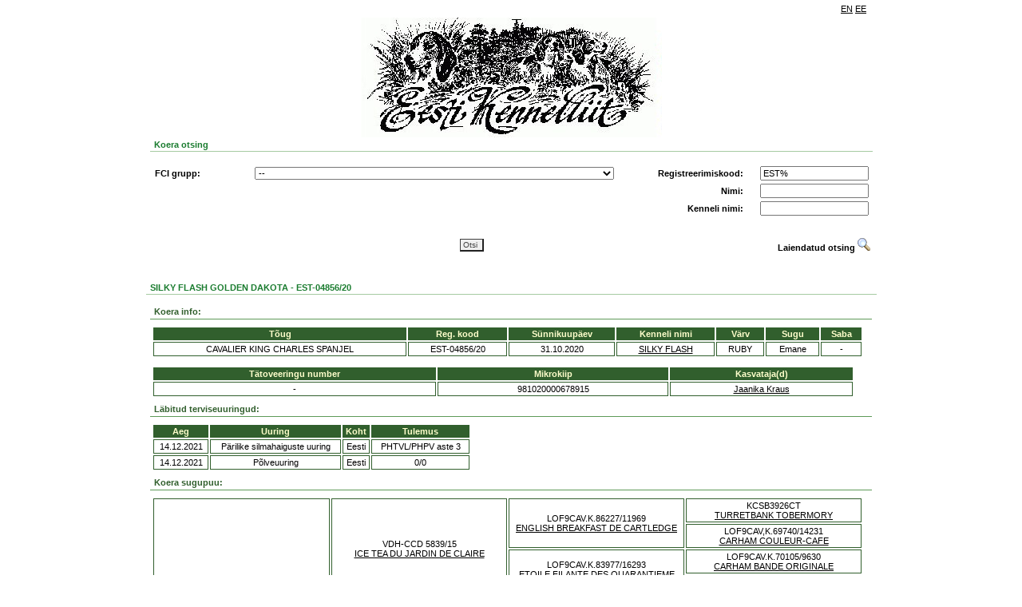

--- FILE ---
content_type: text/html; charset=UTF-8
request_url: https://register.kennelliit.ee/index.php?page=dogCard&dogId=309823
body_size: 6861
content:

<doctype html>
<HTML>
<HEAD>
<title>EKL online</title>
<link rel="stylesheet" href="css/style.css" />
<!-- Metadata as template element!! -->
<meta content="" name="GENERATOR">
<meta http-equiv="Content-Type" content="text/html; charset=UTF-8">

<script type="text/javascript" src="js/jquery-1.8.3.js"></script>
<script type="text/javascript" src="js/eklsearch.js"></script>
<script type="text/javascript" src="js/ekl.js"></script>

<!--
<script type="text/javascript">
  var _gaq = _gaq || [];
  _gaq.push(['_setAccount', 'UA-11480651-9']);
  _gaq.push(['_trackPageview']);
  (function() {
    var ga = document.createElement('script'); ga.type = 'text/javascript'; ga.async = true;
    ga.src = ('https:' == document.location.protocol ? 'https://ssl' : 'http://www') + '.google-analytics.com/ga.js';
    var s = document.getElementsByTagName('script')[0]; s.parentNode.insertBefore(ga, s);
  })();
</script>
-->
</HEAD>
<BODY>
<DIV ID="MAINFRAME" NAME="MAINFRAME" width="900" align="center">
<!-- Header -->
<DIV ID="HEADERDIV" NAME="HEADERDIV">
<table width="900" border="0" class="headerlinks">
<tr>
<td></td><td width="10"></td><td align="right" width="100"><DIV ID="language_bar"><table border="0" cellpadding="1" cellspacing="1" class="language_bar"><tr>
 <td><a href="" onclick="return setLang('EN')">EN</a></td> <td><a href="" onclick="return setLang('EE')">EE</a></td>
</tr>
</table>
</DIV></td>
</tr>
</table>
<img src="gfx/kennel_p2is_logo.jpg"/>
<!--<h2>KENNELLIIDU REGISTRID</h2>-->
<table width="900" border="0" class="form">
<tr>
<td><div class="related" style="width:900" >Koera otsing</div><br>
<div id="form">
<DIV style="width:900;  == '1' } border: 1px solid #FDFAE7; ">
		<form name="MAINSEARCHFORM" id="MAINSEARCHFORM" action="index.php" method="GET">

			<input type="hidden" name="page" value="doglist">
			<DIV>
    <table class="searchtable" width="900" border="0">
        <tbody id="simplesearch">
        <tr>
            <td>
                <table class="searchtable" width="900" border="0">
                    <tr>
                        <td width="120" id="FCILABEL"><strong>FCI grupp:</strong></td>
                        <td width="450"><select class="long_input" name="fcigroup" id="fcigroup" style=""  >
	 
</select></td>
                        <td width="150" align="right"><strong>Registreerimiskood:</strong></td>
                        <td width="150" align="right"><INPUT type="text" class="" name="regno" id="regno" value="EST%" style=""></td>
                    </tr>
                    <tr>
                        <td id="BREEDLABEL" class="hidden"><strong>Koera t&otilde;ug:</strong></td>
                        <td><select class="long_input" name="breedid" id="breedid" style=""  >
	 
</select></td>
                        <td id="breedselectPh"></td>
                        <td align="right"><strong>Nimi:</strong></td>
                        <td align="right"><INPUT type="text" class="" name="name" id="name"  style=""></td>
                    </tr>
                    <tr>
                        <td id="COLORLABEL" class="hidden"><strong>V&auml;rvus:</strong></td>
                        <td>
                            <select class="long_input" name="colorid" id="colorid" style=""  >
	 
</select>
                            <p id="ONECOLOR" class="hidden"></p>
                        </td>
                        <td id="colorselectPh"></td>
                        <td align="right"><strong>Kenneli nimi:</strong></td>
                        <td align="right"><INPUT type="text" class="" name="kennelname" id="kennelname"  style=""></td>
                    </tr>
                <table>
            </td>
        <tr>
        </tbody>
        <tbody id="susservusser">
            <tr>
                <td colspan="4">
                    <table class="searchtable" border="0" width="900" style="padding:10px 0px; margin-left:-3px;">
                        <!--  border-top: 1px solid #a1a1a1;-->
                        <tr>
                            <td width="120"><strong>Tiitel:</strong></td>
                            <td width="450"><select class="long_input" name="titleid" id="titleid" style=""  >
	 
</select></td>
                            <td width="150" align="right"><strong>Kiibi nr/t&auml;toveering:</strong></td>
                            <td width="150" align="right"><INPUT type="text" class="" name="chip" id="chip"  style=""></td>
                        </tr>
                        <tr>
                            <td></td>
                            <td></td>
                            <td align="right"><strong>Sugu:</strong></td>
                            <td align="right"><select class="" name="sex" id="sex" style=""  >
	<option value="" selected>--</option>
	<option value="0" >isane</option>
	<option value="1" >emane</option>
	 
</select></td>
                        </tr>
                        <tr>
                            <td colspan="4">
                                <table class="searchtable" border="0" width="890">
                                    <tr>
                                        <td width="120"><strong>S&uuml;nniaasta:</strong></td>
                                        <td width="50" align="right" >Alates:</td>
                                        <td width="70" align="left"><select class="date_input" name="bdfrom" id="bdfrom" style=""  >
	<option value="" selected>--</option>
	<option value="2026" >2026</option>
	<option value="2025" >2025</option>
	<option value="2024" >2024</option>
	<option value="2023" >2023</option>
	<option value="2022" >2022</option>
	<option value="2021" >2021</option>
	<option value="2020" >2020</option>
	<option value="2019" >2019</option>
	<option value="2018" >2018</option>
	<option value="2017" >2017</option>
	<option value="2016" >2016</option>
	<option value="2015" >2015</option>
	<option value="2014" >2014</option>
	<option value="2013" >2013</option>
	<option value="2012" >2012</option>
	<option value="2011" >2011</option>
	<option value="2010" >2010</option>
	<option value="2009" >2009</option>
	<option value="2008" >2008</option>
	<option value="2007" >2007</option>
	<option value="2006" >2006</option>
	<option value="2005" >2005</option>
	<option value="2004" >2004</option>
	<option value="2003" >2003</option>
	<option value="2002" >2002</option>
	<option value="2001" >2001</option>
	<option value="2000" >2000</option>
	<option value="1999" >1999</option>
	<option value="1998" >1998</option>
	<option value="1997" >1997</option>
	<option value="1996" >1996</option>
	<option value="1995" >1995</option>
	<option value="1994" >1994</option>
	<option value="1993" >1993</option>
	<option value="1992" >1992</option>
	<option value="1991" >1991</option>
	<option value="1990" >1990</option>
	<option value="1989" >1989</option>
	<option value="1988" >1988</option>
	<option value="1987" >1987</option>
	<option value="1986" >1986</option>
	<option value="1985" >1985</option>
	<option value="1984" >1984</option>
	<option value="1983" >1983</option>
	<option value="1982" >1982</option>
	<option value="1981" >1981</option>
	<option value="1980" >1980</option>
	<option value="1979" >1979</option>
	<option value="1978" >1978</option>
	<option value="1977" >1977</option>
	<option value="1976" >1976</option>
	<option value="1975" >1975</option>
	<option value="1974" >1974</option>
	<option value="1973" >1973</option>
	<option value="1972" >1972</option>
	<option value="1971" >1971</option>
	<option value="1970" >1970</option>
	 
</select></td>
                                        <td width="35" align="right">Kuni:</td>
                                        <td width="70" colspan = "5"><select class="date_input" name="bdto" id="bdto" style=""  >
	<option value="" selected>--</option>
	<option value="2026" >2026</option>
	<option value="2025" >2025</option>
	<option value="2024" >2024</option>
	<option value="2023" >2023</option>
	<option value="2022" >2022</option>
	<option value="2021" >2021</option>
	<option value="2020" >2020</option>
	<option value="2019" >2019</option>
	<option value="2018" >2018</option>
	<option value="2017" >2017</option>
	<option value="2016" >2016</option>
	<option value="2015" >2015</option>
	<option value="2014" >2014</option>
	<option value="2013" >2013</option>
	<option value="2012" >2012</option>
	<option value="2011" >2011</option>
	<option value="2010" >2010</option>
	<option value="2009" >2009</option>
	<option value="2008" >2008</option>
	<option value="2007" >2007</option>
	<option value="2006" >2006</option>
	<option value="2005" >2005</option>
	<option value="2004" >2004</option>
	<option value="2003" >2003</option>
	<option value="2002" >2002</option>
	<option value="2001" >2001</option>
	<option value="2000" >2000</option>
	<option value="1999" >1999</option>
	<option value="1998" >1998</option>
	<option value="1997" >1997</option>
	<option value="1996" >1996</option>
	<option value="1995" >1995</option>
	<option value="1994" >1994</option>
	<option value="1993" >1993</option>
	<option value="1992" >1992</option>
	<option value="1991" >1991</option>
	<option value="1990" >1990</option>
	<option value="1989" >1989</option>
	<option value="1988" >1988</option>
	<option value="1987" >1987</option>
	<option value="1986" >1986</option>
	<option value="1985" >1985</option>
	<option value="1984" >1984</option>
	<option value="1983" >1983</option>
	<option value="1982" >1982</option>
	<option value="1981" >1981</option>
	<option value="1980" >1980</option>
	<option value="1979" >1979</option>
	<option value="1978" >1978</option>
	<option value="1977" >1977</option>
	<option value="1976" >1976</option>
	<option value="1975" >1975</option>
	<option value="1974" >1974</option>
	<option value="1973" >1973</option>
	<option value="1972" >1972</option>
	<option value="1971" >1971</option>
	<option value="1970" >1970</option>
	 
</select></td>
                                        <td></td>
                                        <td></td>
                                    </tr>
                                    <tr>
                                        <td><strong>Eksport:</strong></td>
                                        <td align="right">Alates:</td>
                                        <td align="left"><select class="date_input" name="exportfrom" id="exportfrom" style=""  >
	<option value="" selected>--</option>
	<option value="2026" >2026</option>
	<option value="2025" >2025</option>
	<option value="2024" >2024</option>
	<option value="2023" >2023</option>
	<option value="2022" >2022</option>
	<option value="2021" >2021</option>
	<option value="2020" >2020</option>
	<option value="2019" >2019</option>
	<option value="2018" >2018</option>
	<option value="2017" >2017</option>
	<option value="2016" >2016</option>
	<option value="2015" >2015</option>
	<option value="2014" >2014</option>
	<option value="2013" >2013</option>
	<option value="2012" >2012</option>
	<option value="2011" >2011</option>
	<option value="2010" >2010</option>
	<option value="2009" >2009</option>
	<option value="2008" >2008</option>
	<option value="2007" >2007</option>
	<option value="2006" >2006</option>
	<option value="2005" >2005</option>
	<option value="2004" >2004</option>
	<option value="2003" >2003</option>
	<option value="2002" >2002</option>
	<option value="2001" >2001</option>
	<option value="2000" >2000</option>
	<option value="1999" >1999</option>
	<option value="1998" >1998</option>
	<option value="1997" >1997</option>
	<option value="1996" >1996</option>
	<option value="1995" >1995</option>
	<option value="1994" >1994</option>
	<option value="1993" >1993</option>
	<option value="1992" >1992</option>
	<option value="1991" >1991</option>
	<option value="1990" >1990</option>
	<option value="1989" >1989</option>
	<option value="1988" >1988</option>
	<option value="1987" >1987</option>
	<option value="1986" >1986</option>
	<option value="1985" >1985</option>
	<option value="1984" >1984</option>
	<option value="1983" >1983</option>
	<option value="1982" >1982</option>
	<option value="1981" >1981</option>
	<option value="1980" >1980</option>
	<option value="1979" >1979</option>
	<option value="1978" >1978</option>
	<option value="1977" >1977</option>
	<option value="1976" >1976</option>
	<option value="1975" >1975</option>
	<option value="1974" >1974</option>
	<option value="1973" >1973</option>
	<option value="1972" >1972</option>
	<option value="1971" >1971</option>
	<option value="1970" >1970</option>
	 
</select></td>
                                        <td align="right">Kuni:</td>
                                        <td width="50"><select class="date_input" name="exportto" id="exportto" style=""  >
	<option value="" selected>--</option>
	<option value="2026" >2026</option>
	<option value="2025" >2025</option>
	<option value="2024" >2024</option>
	<option value="2023" >2023</option>
	<option value="2022" >2022</option>
	<option value="2021" >2021</option>
	<option value="2020" >2020</option>
	<option value="2019" >2019</option>
	<option value="2018" >2018</option>
	<option value="2017" >2017</option>
	<option value="2016" >2016</option>
	<option value="2015" >2015</option>
	<option value="2014" >2014</option>
	<option value="2013" >2013</option>
	<option value="2012" >2012</option>
	<option value="2011" >2011</option>
	<option value="2010" >2010</option>
	<option value="2009" >2009</option>
	<option value="2008" >2008</option>
	<option value="2007" >2007</option>
	<option value="2006" >2006</option>
	<option value="2005" >2005</option>
	<option value="2004" >2004</option>
	<option value="2003" >2003</option>
	<option value="2002" >2002</option>
	<option value="2001" >2001</option>
	<option value="2000" >2000</option>
	<option value="1999" >1999</option>
	<option value="1998" >1998</option>
	<option value="1997" >1997</option>
	<option value="1996" >1996</option>
	<option value="1995" >1995</option>
	<option value="1994" >1994</option>
	<option value="1993" >1993</option>
	<option value="1992" >1992</option>
	<option value="1991" >1991</option>
	<option value="1990" >1990</option>
	<option value="1989" >1989</option>
	<option value="1988" >1988</option>
	<option value="1987" >1987</option>
	<option value="1986" >1986</option>
	<option value="1985" >1985</option>
	<option value="1984" >1984</option>
	<option value="1983" >1983</option>
	<option value="1982" >1982</option>
	<option value="1981" >1981</option>
	<option value="1980" >1980</option>
	<option value="1979" >1979</option>
	<option value="1978" >1978</option>
	<option value="1977" >1977</option>
	<option value="1976" >1976</option>
	<option value="1975" >1975</option>
	<option value="1974" >1974</option>
	<option value="1973" >1973</option>
	<option value="1972" >1972</option>
	<option value="1971" >1971</option>
	<option value="1970" >1970</option>
	 
</select></td>
                                        <td></td>
                                        <td></td>
                                        <td></td>
                                        <td></td>
                                    </tr>
                                    <tr>
                                        <td><strong>Import:</strong></td>
                                        <td align="right">Alates:</td>
                                        <td align="left"><select class="date_input" name="importfrom" id="importfrom" style=""  >
	<option value="" selected>--</option>
	<option value="2026" >2026</option>
	<option value="2025" >2025</option>
	<option value="2024" >2024</option>
	<option value="2023" >2023</option>
	<option value="2022" >2022</option>
	<option value="2021" >2021</option>
	<option value="2020" >2020</option>
	<option value="2019" >2019</option>
	<option value="2018" >2018</option>
	<option value="2017" >2017</option>
	<option value="2016" >2016</option>
	<option value="2015" >2015</option>
	<option value="2014" >2014</option>
	<option value="2013" >2013</option>
	<option value="2012" >2012</option>
	<option value="2011" >2011</option>
	<option value="2010" >2010</option>
	<option value="2009" >2009</option>
	<option value="2008" >2008</option>
	<option value="2007" >2007</option>
	<option value="2006" >2006</option>
	<option value="2005" >2005</option>
	<option value="2004" >2004</option>
	<option value="2003" >2003</option>
	<option value="2002" >2002</option>
	<option value="2001" >2001</option>
	<option value="2000" >2000</option>
	<option value="1999" >1999</option>
	<option value="1998" >1998</option>
	<option value="1997" >1997</option>
	<option value="1996" >1996</option>
	<option value="1995" >1995</option>
	<option value="1994" >1994</option>
	<option value="1993" >1993</option>
	<option value="1992" >1992</option>
	<option value="1991" >1991</option>
	<option value="1990" >1990</option>
	<option value="1989" >1989</option>
	<option value="1988" >1988</option>
	<option value="1987" >1987</option>
	<option value="1986" >1986</option>
	<option value="1985" >1985</option>
	<option value="1984" >1984</option>
	<option value="1983" >1983</option>
	<option value="1982" >1982</option>
	<option value="1981" >1981</option>
	<option value="1980" >1980</option>
	<option value="1979" >1979</option>
	<option value="1978" >1978</option>
	<option value="1977" >1977</option>
	<option value="1976" >1976</option>
	<option value="1975" >1975</option>
	<option value="1974" >1974</option>
	<option value="1973" >1973</option>
	<option value="1972" >1972</option>
	<option value="1971" >1971</option>
	<option value="1970" >1970</option>
	 
</select></td>
                                        <td align="right">Kuni:</td>
                                        <td><select class="date_input" name="importto" id="importto" style=""  >
	<option value="" selected>--</option>
	<option value="2026" >2026</option>
	<option value="2025" >2025</option>
	<option value="2024" >2024</option>
	<option value="2023" >2023</option>
	<option value="2022" >2022</option>
	<option value="2021" >2021</option>
	<option value="2020" >2020</option>
	<option value="2019" >2019</option>
	<option value="2018" >2018</option>
	<option value="2017" >2017</option>
	<option value="2016" >2016</option>
	<option value="2015" >2015</option>
	<option value="2014" >2014</option>
	<option value="2013" >2013</option>
	<option value="2012" >2012</option>
	<option value="2011" >2011</option>
	<option value="2010" >2010</option>
	<option value="2009" >2009</option>
	<option value="2008" >2008</option>
	<option value="2007" >2007</option>
	<option value="2006" >2006</option>
	<option value="2005" >2005</option>
	<option value="2004" >2004</option>
	<option value="2003" >2003</option>
	<option value="2002" >2002</option>
	<option value="2001" >2001</option>
	<option value="2000" >2000</option>
	<option value="1999" >1999</option>
	<option value="1998" >1998</option>
	<option value="1997" >1997</option>
	<option value="1996" >1996</option>
	<option value="1995" >1995</option>
	<option value="1994" >1994</option>
	<option value="1993" >1993</option>
	<option value="1992" >1992</option>
	<option value="1991" >1991</option>
	<option value="1990" >1990</option>
	<option value="1989" >1989</option>
	<option value="1988" >1988</option>
	<option value="1987" >1987</option>
	<option value="1986" >1986</option>
	<option value="1985" >1985</option>
	<option value="1984" >1984</option>
	<option value="1983" >1983</option>
	<option value="1982" >1982</option>
	<option value="1981" >1981</option>
	<option value="1980" >1980</option>
	<option value="1979" >1979</option>
	<option value="1978" >1978</option>
	<option value="1977" >1977</option>
	<option value="1976" >1976</option>
	<option value="1975" >1975</option>
	<option value="1974" >1974</option>
	<option value="1973" >1973</option>
	<option value="1972" >1972</option>
	<option value="1971" >1971</option>
	<option value="1970" >1970</option>
	 
</select></td>
                                        <td></td>
                                        <td></td>
                                        <td></td>
                                        <td></td>
                                    </tr>
                                    <tr>
                                        <td><strong>N&auml;itusetulemused:</strong></td>
                                        <td align="right">Alates:</td>
                                        <td align="left"><select class="date_input" name="srminyear" id="srminyear" style=""  >
	<option value="" selected>--</option>
	<option value="2026" >2026</option>
	<option value="2025" >2025</option>
	<option value="2024" >2024</option>
	<option value="2023" >2023</option>
	<option value="2022" >2022</option>
	<option value="2021" >2021</option>
	<option value="2020" >2020</option>
	<option value="2019" >2019</option>
	<option value="2018" >2018</option>
	<option value="2017" >2017</option>
	<option value="2016" >2016</option>
	<option value="2015" >2015</option>
	<option value="2014" >2014</option>
	<option value="2013" >2013</option>
	<option value="2012" >2012</option>
	<option value="2011" >2011</option>
	<option value="2010" >2010</option>
	<option value="2009" >2009</option>
	<option value="2008" >2008</option>
	<option value="2007" >2007</option>
	<option value="2006" >2006</option>
	<option value="2005" >2005</option>
	<option value="2004" >2004</option>
	<option value="2003" >2003</option>
	<option value="2002" >2002</option>
	<option value="2001" >2001</option>
	<option value="2000" >2000</option>
	<option value="1999" >1999</option>
	<option value="1998" >1998</option>
	<option value="1997" >1997</option>
	<option value="1996" >1996</option>
	<option value="1995" >1995</option>
	<option value="1994" >1994</option>
	<option value="1993" >1993</option>
	<option value="1992" >1992</option>
	<option value="1991" >1991</option>
	<option value="1990" >1990</option>
	<option value="1989" >1989</option>
	<option value="1988" >1988</option>
	<option value="1987" >1987</option>
	<option value="1986" >1986</option>
	<option value="1985" >1985</option>
	<option value="1984" >1984</option>
	<option value="1983" >1983</option>
	<option value="1982" >1982</option>
	<option value="1981" >1981</option>
	<option value="1980" >1980</option>
	<option value="1979" >1979</option>
	<option value="1978" >1978</option>
	<option value="1977" >1977</option>
	<option value="1976" >1976</option>
	<option value="1975" >1975</option>
	<option value="1974" >1974</option>
	<option value="1973" >1973</option>
	<option value="1972" >1972</option>
	<option value="1971" >1971</option>
	<option value="1970" >1970</option>
	 
</select></td>
                                        <td align="right">Kuni:</td>
                                        <td align="left"><select class="date_input" name="srmaxyear" id="srmaxyear" style=""  >
	<option value="" selected>--</option>
	<option value="2026" >2026</option>
	<option value="2025" >2025</option>
	<option value="2024" >2024</option>
	<option value="2023" >2023</option>
	<option value="2022" >2022</option>
	<option value="2021" >2021</option>
	<option value="2020" >2020</option>
	<option value="2019" >2019</option>
	<option value="2018" >2018</option>
	<option value="2017" >2017</option>
	<option value="2016" >2016</option>
	<option value="2015" >2015</option>
	<option value="2014" >2014</option>
	<option value="2013" >2013</option>
	<option value="2012" >2012</option>
	<option value="2011" >2011</option>
	<option value="2010" >2010</option>
	<option value="2009" >2009</option>
	<option value="2008" >2008</option>
	<option value="2007" >2007</option>
	<option value="2006" >2006</option>
	<option value="2005" >2005</option>
	<option value="2004" >2004</option>
	<option value="2003" >2003</option>
	<option value="2002" >2002</option>
	<option value="2001" >2001</option>
	<option value="2000" >2000</option>
	<option value="1999" >1999</option>
	<option value="1998" >1998</option>
	<option value="1997" >1997</option>
	<option value="1996" >1996</option>
	<option value="1995" >1995</option>
	<option value="1994" >1994</option>
	<option value="1993" >1993</option>
	<option value="1992" >1992</option>
	<option value="1991" >1991</option>
	<option value="1990" >1990</option>
	<option value="1989" >1989</option>
	<option value="1988" >1988</option>
	<option value="1987" >1987</option>
	<option value="1986" >1986</option>
	<option value="1985" >1985</option>
	<option value="1984" >1984</option>
	<option value="1983" >1983</option>
	<option value="1982" >1982</option>
	<option value="1981" >1981</option>
	<option value="1980" >1980</option>
	<option value="1979" >1979</option>
	<option value="1978" >1978</option>
	<option value="1977" >1977</option>
	<option value="1976" >1976</option>
	<option value="1975" >1975</option>
	<option value="1974" >1974</option>
	<option value="1973" >1973</option>
	<option value="1972" >1972</option>
	<option value="1971" >1971</option>
	<option value="1970" >1970</option>
	 
</select></td>
                                        <td width="70" align="right">Tulemus:</td>
                                        <td width="165" align="left"><select class="" name="showres" id="showres" style=""  >
	<option value="" selected>--</option>
	<option value="TPB" >TPB</option>
	<option value="VSPB" >VSPB</option>
	<option value="TPK" >TPK</option>
	<option value="VSPK" >VSPK</option>
	<option value="TPJ" >TPJ</option>
	<option value="VSPJ" >VSPJ</option>
	<option value="TPV" >TPV</option>
	<option value="VSPV" >VSPV</option>
	<option value="TPJä" >TPJä</option>
	<option value="TP" >TP</option>
	<option value="VSP" >VSP</option>
	<option value="BIS" >BIS</option>
	<option value="BIS1" >BIS1</option>
	 
</select></td>
                                        <td></td>
                                        <td></td>
                                    </tr>
                                    <tr>
                                        <td><strong>Terviseuuringud:</strong></td>
                                        <td align="right">Alates:</td>
                                        <td align="left"><select class="date_input" name="exammindate" id="exammindate" style=""  >
	<option value="" selected>--</option>
	<option value="2026" >2026</option>
	<option value="2025" >2025</option>
	<option value="2024" >2024</option>
	<option value="2023" >2023</option>
	<option value="2022" >2022</option>
	<option value="2021" >2021</option>
	<option value="2020" >2020</option>
	<option value="2019" >2019</option>
	<option value="2018" >2018</option>
	<option value="2017" >2017</option>
	<option value="2016" >2016</option>
	<option value="2015" >2015</option>
	<option value="2014" >2014</option>
	<option value="2013" >2013</option>
	<option value="2012" >2012</option>
	<option value="2011" >2011</option>
	<option value="2010" >2010</option>
	<option value="2009" >2009</option>
	<option value="2008" >2008</option>
	<option value="2007" >2007</option>
	<option value="2006" >2006</option>
	<option value="2005" >2005</option>
	<option value="2004" >2004</option>
	<option value="2003" >2003</option>
	<option value="2002" >2002</option>
	<option value="2001" >2001</option>
	<option value="2000" >2000</option>
	<option value="1999" >1999</option>
	<option value="1998" >1998</option>
	<option value="1997" >1997</option>
	<option value="1996" >1996</option>
	<option value="1995" >1995</option>
	<option value="1994" >1994</option>
	<option value="1993" >1993</option>
	<option value="1992" >1992</option>
	<option value="1991" >1991</option>
	<option value="1990" >1990</option>
	<option value="1989" >1989</option>
	<option value="1988" >1988</option>
	<option value="1987" >1987</option>
	<option value="1986" >1986</option>
	<option value="1985" >1985</option>
	<option value="1984" >1984</option>
	<option value="1983" >1983</option>
	<option value="1982" >1982</option>
	<option value="1981" >1981</option>
	<option value="1980" >1980</option>
	<option value="1979" >1979</option>
	<option value="1978" >1978</option>
	<option value="1977" >1977</option>
	<option value="1976" >1976</option>
	<option value="1975" >1975</option>
	<option value="1974" >1974</option>
	<option value="1973" >1973</option>
	<option value="1972" >1972</option>
	<option value="1971" >1971</option>
	<option value="1970" >1970</option>
	 
</select></td>
                                        <td align="right">Kuni:</td>
                                        <td align="left"><select class="date_input" name="exammaxdate" id="exammaxdate" style=""  >
	<option value="" selected>--</option>
	<option value="2026" >2026</option>
	<option value="2025" >2025</option>
	<option value="2024" >2024</option>
	<option value="2023" >2023</option>
	<option value="2022" >2022</option>
	<option value="2021" >2021</option>
	<option value="2020" >2020</option>
	<option value="2019" >2019</option>
	<option value="2018" >2018</option>
	<option value="2017" >2017</option>
	<option value="2016" >2016</option>
	<option value="2015" >2015</option>
	<option value="2014" >2014</option>
	<option value="2013" >2013</option>
	<option value="2012" >2012</option>
	<option value="2011" >2011</option>
	<option value="2010" >2010</option>
	<option value="2009" >2009</option>
	<option value="2008" >2008</option>
	<option value="2007" >2007</option>
	<option value="2006" >2006</option>
	<option value="2005" >2005</option>
	<option value="2004" >2004</option>
	<option value="2003" >2003</option>
	<option value="2002" >2002</option>
	<option value="2001" >2001</option>
	<option value="2000" >2000</option>
	<option value="1999" >1999</option>
	<option value="1998" >1998</option>
	<option value="1997" >1997</option>
	<option value="1996" >1996</option>
	<option value="1995" >1995</option>
	<option value="1994" >1994</option>
	<option value="1993" >1993</option>
	<option value="1992" >1992</option>
	<option value="1991" >1991</option>
	<option value="1990" >1990</option>
	<option value="1989" >1989</option>
	<option value="1988" >1988</option>
	<option value="1987" >1987</option>
	<option value="1986" >1986</option>
	<option value="1985" >1985</option>
	<option value="1984" >1984</option>
	<option value="1983" >1983</option>
	<option value="1982" >1982</option>
	<option value="1981" >1981</option>
	<option value="1980" >1980</option>
	<option value="1979" >1979</option>
	<option value="1978" >1978</option>
	<option value="1977" >1977</option>
	<option value="1976" >1976</option>
	<option value="1975" >1975</option>
	<option value="1974" >1974</option>
	<option value="1973" >1973</option>
	<option value="1972" >1972</option>
	<option value="1971" >1971</option>
	<option value="1970" >1970</option>
	 
</select></td>
                        
                                        <td width="70" align="right">Uuring:</td>
                                        <td width="250" align="left"><select class="" name="exam" id="exam" style="width:250px;"  >
	 
</select></td>

                                        <td width="60" align="right" id="exam_results_label" class="hidden">Tulemus:</td>
                                        <td width="120" align="left"><select class="hidden" name="examresult" id="examresult" style="width:120px;"  >
	 
</select></td>
                                    </tr>   
                                </table>
                            </td>
                        </tr>
                    </table>
                </td>
            </tr>
        </tbody>
        <tbody id="submitbuttons" >
            <table width="900" border="0" style="border-spacing: 0 20px;">
                <tr>
                    <td width="50"></td>
                    <td align="center">
                        <input class="searchbtn" type="submit" value="Otsi" name="search" >
                    </td>
                    <td width="150" valign="middle">
                        <DIV valign="middle" id="toggleadvancedsearch" style="cursor: pointer; text-align: right;" onclick="ToggleSearch();"> 
                            <b>Laiendatud otsing</b>
                            <IMG src="gfx/advandcedsearch.gif" border="0">
                        </DIV>
                        <DIV valign="middle" id="togglesimplesearch" style="cursor: pointer; display:none; text-align: right;" onclick="ToggleSearch();">
                            <b>Lihtsustatud otsing</b> 
                            <IMG src="gfx/advandcedsearch.gif" border="0">
                        </DIV>
                    </td>
                </tr>
            </table>
        </tbody>
    </table>
</DIV>

		</form>
</DIV>

</div></td>
</tr>
</table>
</DIV>
<!-- /Header -->

<!--CONTENT-->
<DIV ID="CONTENTDIV" NAME="CONTENTDIV">
<DIV id="window">
<div class="related" style="width:910px" align="left" >SILKY FLASH GOLDEN DAKOTA -  EST-04856/20</div><br>
<DIV width="910px" style="width:910px;  == '1' }border: 1px solid #FDFAE7; " align="left" >

<DIV class="underlined">Koera info:</DIV>
<DIV   id="DOGMAINDATA"  class="box" ><DIV class="dogdatatable" id="dogdatatable">
<table>
	<tr>
		<th>T&otilde;ug</th>
		<th>Reg. kood</th>
		<th>S&uuml;nnikuup&auml;ev</th>
		<th>Kenneli nimi</th>
		<th>V&auml;rv</th>
		<th>Sugu</th>
		<th>Saba</th>
	</tr>
	<tr>
		<td>CAVALIER KING CHARLES SPANJEL</td>
		<td>EST-04856/20</td>
		<td>31.10.2020</td>
		<td>			<a href="?page=Kennel&KennelID=3511">
				SILKY FLASH</a>
				</td>
		<td>RUBY</td>
		<td>Emane</td>
		<td>-</td>
	</tr>
</table>
</div>
</DIV>

<DIV   id="identity"  class="box" style="width: 880px; _width: 900px"><!-- Set formatting with this div, should not used in js-->
<DIV id="datagrid">
<table>
	  <tr>
				<th   >T&auml;toveeringu number</th>
				<th   >Mikrokiip</th>
				<th   >Kasvataja(d)</th>
			</tr>
    		<tr>
							<td>-</td>
							<td>981020000678915</td>
							<td><a href="https://register.kennelliit.ee/index.php?page=Breeder&BreederID=25374">Jaanika Kraus</a></td>
					</tr>
  </table>
<!-- Datagrid ends -->
</DIV>
</DIV>


<DIV class="underlined">L&auml;bitud terviseuuringud:</DIV>
<DIV   id="healthchecks"  class="box" style="width: 400px"><!-- Set formatting with this div, should not used in js-->
<DIV id="datagrid">
<table>
	  <tr>
				<th   >Aeg</th>
				<th   >Uuring</th>
				<th   >Koht</th>
				<th   >Tulemus</th>
			</tr>
    		<tr>
							<td>14.12.2021</td>
							<td>Pärilike silmahaiguste uuring</td>
							<td>Eesti</td>
							<td>PHTVL/PHPV aste 3</td>
					</tr>
  		<tr>
							<td>14.12.2021</td>
							<td>Põlveuuring</td>
							<td>Eesti</td>
							<td>0/0</td>
					</tr>
  </table>
<!-- Datagrid ends -->
</DIV>
</DIV>


<!-- Set formatting with this div, should not used in js-->
<script type="text/javascript">
	$(function() { 
	     loadShowResults(309823,0,'SR'); 
	});
</script>
<DIV id="SR">
</DIV>


<DIV class="underlined">Koera sugupuu:</DIV>

<DIV   id="DOGFAMILYTREE"  class="box" ><DIV class="dogdatatable" id="dogdatatable">
<table>
<td  width="25%" rowspan="8" class="dogdatatable" > EST-00289/19<br><a href="https://register.kennelliit.ee/index.php?page=dogCard&dogId=277111">LOUIS BELIEVE IN DESTINY</a> </td><td  width="25%" rowspan="4" class="dogdatatable" > VDH-CCD 5839/15<br><a href="https://register.kennelliit.ee/index.php?page=dogCard&dogId=277109">ICE TEA DU JARDIN DE CLAIRE</a> </td><td  width="25%" rowspan="2" class="dogdatatable" > LOF9CAV.K.86227/11969<br><a href="https://register.kennelliit.ee/index.php?page=dogCard&dogId=278539">ENGLISH BREAKFAST DE CARTLEDGE</a> </td><td  width="25%"  class="dogdatatable" > KCSB3926CT<br><a href="https://register.kennelliit.ee/index.php?page=dogCard&dogId=278542">TURRETBANK TOBERMORY</a> </td></tr>
<tr><td  width="25%" rowspan="1" class="dogdatatable" > LOF9CAV,K.69740/14231<br><a href="https://register.kennelliit.ee/index.php?page=dogCard&dogId=278544">CARHAM COULEUR-CAFE</a> </td><tr><td  width="25%" rowspan="2" class="dogdatatable" > LOF9CAV.K.83977/16293<br><a href="https://register.kennelliit.ee/index.php?page=dogCard&dogId=278545">ETOILE FILANTE DES QUARANTIEME RUGISSANTS</a> </td><td  width="25%"  class="dogdatatable" > LOF9CAV.K.70105/9630<br><a href="https://register.kennelliit.ee/index.php?page=dogCard&dogId=187604">CARHAM BANDE ORIGINALE</a> </td></tr>
<tr><td  width="25%" rowspan="1" class="dogdatatable" > LOF9CAV.K.68569/13796<br><a href="https://register.kennelliit.ee/index.php?page=dogCard&dogId=278548">COOKIE DU JARDIN DE CLAIRE</a> </td><tr><td  width="25%" rowspan="4" class="dogdatatable" > PKR.IX-61178<br><a href="https://register.kennelliit.ee/index.php?page=dogCard&dogId=277110">DAKOTA BELIEVE IN DESTINY</a> </td><td  width="25%" rowspan="2" class="dogdatatable" > VDHCCD2819/08<br><a href="https://register.kennelliit.ee/index.php?page=dogCard&dogId=185712">LEELYN FLASH HARRY</a> </td><td  width="25%"  class="dogdatatable" > KCAB04136806<br><a href="https://register.kennelliit.ee/index.php?page=dogCard&dogId=222780">LEELYN ZULU</a> </td></tr>
<tr><td  width="25%" rowspan="1" class="dogdatatable" > KCAB03663402<br><a href="https://register.kennelliit.ee/index.php?page=dogCard&dogId=125207">LEELYN RUBY DAZZLER</a> </td><tr><td  width="25%" rowspan="2" class="dogdatatable" > PKR.IX-50974<br><a href="https://register.kennelliit.ee/index.php?page=dogCard&dogId=242006">APRIL RESCATOR</a> </td><td  width="25%"  class="dogdatatable" > CMKU/CKC/8264/05/06<br><a href="https://register.kennelliit.ee/index.php?page=dogCard&dogId=242007">AKIM SYPARO</a> </td></tr>
<tr><td  width="25%" rowspan="1" class="dogdatatable" > CMKU/CKC/8424/05/07<br><a href="https://register.kennelliit.ee/index.php?page=dogCard&dogId=242010">EMILY DICKINSON MORAVIA EDEN</a> </td><tr><td  width="25%" rowspan="8" class="dogdatatable" > EST-02341/16<br><a href="https://register.kennelliit.ee/index.php?page=dogCard&dogId=228248">SILKY FLASH CHAMPAGNE ROSE</a> </td><td  width="25%" rowspan="4" class="dogdatatable" > EST-03281/12<br><a href="https://register.kennelliit.ee/index.php?page=dogCard&dogId=156596">HELANDROS JUST DO IT</a> </td><td  width="25%" rowspan="2" class="dogdatatable" > EST-02153/10<br><a href="https://register.kennelliit.ee/index.php?page=dogCard&dogId=122463">KLEINER PRINZ VOM PAULINENHOF</a> </td><td  width="25%"  class="dogdatatable" > KCAH04224701<br><a href="https://register.kennelliit.ee/index.php?page=dogCard&dogId=122464">LEELYN BUDDY HOLLY</a> </td></tr>
<tr><td  width="25%" rowspan="1" class="dogdatatable" > VDH-ICC05/4758<br><a href="https://register.kennelliit.ee/index.php?page=dogCard&dogId=122465">TIBAMA'S MOONLIGHT MEMORIES</a> </td><tr><td  width="25%" rowspan="2" class="dogdatatable" > EST-02287/07<br><a href="https://register.kennelliit.ee/index.php?page=dogCard&dogId=86878">GILLESPIE HIGH SURPRISE</a> </td><td  width="25%"  class="dogdatatable" > FIN32757/04<br><a href="https://register.kennelliit.ee/index.php?page=dogCard&dogId=84802">BOMBATTAREN PETIT BEAR</a> </td></tr>
<tr><td  width="25%" rowspan="1" class="dogdatatable" > FIN43083/04<br><a href="https://register.kennelliit.ee/index.php?page=dogCard&dogId=84803">GILLESPIE HIGH HOPES</a> </td><tr><td  width="25%" rowspan="4" class="dogdatatable" > EST-02068/12<br><a href="https://register.kennelliit.ee/index.php?page=dogCard&dogId=151929">PIK DAME VOM PAULINENHOF</a> </td><td  width="25%" rowspan="2" class="dogdatatable" > VDH-CCD3454/09<br><a href="https://register.kennelliit.ee/index.php?page=dogCard&dogId=131073">DORIAN GRAY OF WOODWILLE</a> </td><td  width="25%"  class="dogdatatable" > LOF9CAV.K.60315/84<br><a href="https://register.kennelliit.ee/index.php?page=dogCard&dogId=151931">ALEXIUS OF WOODVILLE</a> </td></tr>
<tr><td  width="25%" rowspan="1" class="dogdatatable" > LOF9CAV.K.72430/145<br><a href="https://register.kennelliit.ee/index.php?page=dogCard&dogId=151932">CAMPBEL NAOMIE DE LA GEODE</a> </td><tr><td  width="25%" rowspan="2" class="dogdatatable" > VDH-ICCÜ11/6888<br><a href="https://register.kennelliit.ee/index.php?page=dogCard&dogId=151930">CAMPANARD'S GRETA GARBO</a> </td><td  width="25%"  class="dogdatatable" > S24768/2007<br><a href="https://register.kennelliit.ee/index.php?page=dogCard&dogId=151942">BACCHUS DU NID DU FAISAN</a> </td></tr>
<tr><td  width="25%" rowspan="1" class="dogdatatable" > S46764/2006<br><a href="https://register.kennelliit.ee/index.php?page=dogCard&dogId=151943">CAMPANARD'S BUCHURETTA</a> </td>
</table>
</DIV>
</DIV>
<DIV class="underlined">Otsesed sugulased:</DIV>
<DIV   id="dogdirectfamily"  class="box" style="width: 400px"><!-- Set formatting with this div, should not used in js-->
<DIV id="datagrid">
<table>
	  <tr>
				<th   >Registrikood</th>
				<th   >Nimi</th>
				<th   >S&uuml;nniaeg</th>
				<th   >Sugu</th>
			</tr>
    		<tr>
							<td>EST-04859/20</td>
							<td> <a href="https://register.kennelliit.ee/index.php?page=dogCard&dogId=309826">SILKY FLASH GLORIOUS DESTINY</a></td>
							<td>31.10.2020</td>
							<td>Vend</td>
					</tr>
  		<tr>
							<td>EST-04857/20</td>
							<td> <a href="https://register.kennelliit.ee/index.php?page=dogCard&dogId=309824">SILKY FLASH GOLDEN CARAMEL</a></td>
							<td>31.10.2020</td>
							<td>&Otilde;de</td>
					</tr>
  		<tr>
							<td>EST-04858/20</td>
							<td> <a href="https://register.kennelliit.ee/index.php?page=dogCard&dogId=309825">SILKY FLASH GUNS AND ROSES</a></td>
							<td>31.10.2020</td>
							<td>Vend</td>
					</tr>
  </table>
<!-- Datagrid ends -->
</DIV>
</DIV>

<DIV class="underlined">Isapoolsed pool&otilde;ed/vennad:</DIV>
	<div style="padding-left: 12px; color: #315f2d;">
	<b>S&uuml;nnikuup&auml;ev: 04.01.2020</b>
	</div>
  <DIV   class="box" style="width: 400px"><!-- Set formatting with this div, should not used in js-->
<DIV id="datagrid">
<table>
	  <tr>
				<th   >Registrikood</th>
				<th   >Nimi</th>
				<th   >S&uuml;nniaeg</th>
				<th   >Sugulus</th>
			</tr>
    		<tr>
							<td>EST-03106/15</td>
							<td> <a href="https://register.kennelliit.ee/index.php?page=dogCard&dogId=213094">HELANDROS ZINDERELLA</a></td>
							<td>15.06.2015</td>
							<td>Ema</td>
					</tr>
  		<tr>
							<td>EST-00696/20</td>
							<td> <a href="https://register.kennelliit.ee/index.php?page=dogCard&dogId=299819">HELANDROS LEONARDO DICAPRIO</a></td>
							<td>04.01.2020</td>
							<td>Vend</td>
					</tr>
  		<tr>
							<td>EST-00694/20</td>
							<td> <a href="https://register.kennelliit.ee/index.php?page=dogCard&dogId=299817">HELANDROS LIONHEART</a></td>
							<td>04.01.2020</td>
							<td>Vend</td>
					</tr>
  		<tr>
							<td>EST-00695/20</td>
							<td> <a href="https://register.kennelliit.ee/index.php?page=dogCard&dogId=299818">HELANDROS LORENZO</a></td>
							<td>04.01.2020</td>
							<td>Vend</td>
					</tr>
  </table>
<!-- Datagrid ends -->
</DIV>
</DIV>
	<div style="padding-left: 12px; color: #315f2d;">
	<b>S&uuml;nnikuup&auml;ev: 15.03.2020</b>
	</div>
  <DIV   class="box" style="width: 400px"><!-- Set formatting with this div, should not used in js-->
<DIV id="datagrid">
<table>
	  <tr>
				<th   >Registrikood</th>
				<th   >Nimi</th>
				<th   >S&uuml;nniaeg</th>
				<th   >Sugulus</th>
			</tr>
    		<tr>
							<td>EST-04317/17</td>
							<td> <a href="https://register.kennelliit.ee/index.php?page=dogCard&dogId=255343">HELANDROS UP TO THE STARS</a></td>
							<td>09.09.2017</td>
							<td>Ema</td>
					</tr>
  		<tr>
							<td>EST-01796/20</td>
							<td> <a href="https://register.kennelliit.ee/index.php?page=dogCard&dogId=302192">HELANDROS NANCY DREW</a></td>
							<td>15.03.2020</td>
							<td>&Otilde;de</td>
					</tr>
  		<tr>
							<td>EST-01793/20</td>
							<td> <a href="https://register.kennelliit.ee/index.php?page=dogCard&dogId=302189">HELANDROS NAPOLEON</a></td>
							<td>15.03.2020</td>
							<td>Vend</td>
					</tr>
  		<tr>
							<td>EST-01794/20</td>
							<td> <a href="https://register.kennelliit.ee/index.php?page=dogCard&dogId=302190">HELANDROS NICKLEBACK</a></td>
							<td>15.03.2020</td>
							<td>Vend</td>
					</tr>
  		<tr>
							<td>EST-01797/20</td>
							<td> <a href="https://register.kennelliit.ee/index.php?page=dogCard&dogId=302193">HELANDROS NINA SIMONA</a></td>
							<td>15.03.2020</td>
							<td>&Otilde;de</td>
					</tr>
  		<tr>
							<td>EST-01795/20</td>
							<td> <a href="https://register.kennelliit.ee/index.php?page=dogCard&dogId=302191">HELANDROS NORAH JONES</a></td>
							<td>15.03.2020</td>
							<td>&Otilde;de</td>
					</tr>
  </table>
<!-- Datagrid ends -->
</DIV>
</DIV>
	<div style="padding-left: 12px; color: #315f2d;">
	<b>S&uuml;nnikuup&auml;ev: 28.08.2020</b>
	</div>
  <DIV   class="box" style="width: 400px"><!-- Set formatting with this div, should not used in js-->
<DIV id="datagrid">
<table>
	  <tr>
				<th   >Registrikood</th>
				<th   >Nimi</th>
				<th   >S&uuml;nniaeg</th>
				<th   >Sugulus</th>
			</tr>
    		<tr>
							<td>EST-00614/18</td>
							<td> <a href="https://register.kennelliit.ee/index.php?page=dogCard&dogId=260620">HELANDROS XMAS NIGHT QUEEN</a></td>
							<td>24.12.2017</td>
							<td>Ema</td>
					</tr>
  		<tr>
							<td>EST-04160/20</td>
							<td> <a href="https://register.kennelliit.ee/index.php?page=dogCard&dogId=308498">HELANDROS QUEEN OF FORTUNE</a></td>
							<td>28.08.2020</td>
							<td>&Otilde;de</td>
					</tr>
  		<tr>
							<td>EST-04158/20</td>
							<td> <a href="https://register.kennelliit.ee/index.php?page=dogCard&dogId=308496">HELANDROS QUENTIN TARANTINO</a></td>
							<td>28.08.2020</td>
							<td>Vend</td>
					</tr>
  		<tr>
							<td>EST-04159/20</td>
							<td> <a href="https://register.kennelliit.ee/index.php?page=dogCard&dogId=308497">HELANDROS QUEST FOR HAPINESS</a></td>
							<td>28.08.2020</td>
							<td>Vend</td>
					</tr>
  </table>
<!-- Datagrid ends -->
</DIV>
</DIV>
	<div style="padding-left: 12px; color: #315f2d;">
	<b>S&uuml;nnikuup&auml;ev: 10.09.2020</b>
	</div>
  <DIV   class="box" style="width: 400px"><!-- Set formatting with this div, should not used in js-->
<DIV id="datagrid">
<table>
	  <tr>
				<th   >Registrikood</th>
				<th   >Nimi</th>
				<th   >S&uuml;nniaeg</th>
				<th   >Sugulus</th>
			</tr>
    		<tr>
							<td>EST-00751/16</td>
							<td> <a href="https://register.kennelliit.ee/index.php?page=dogCard&dogId=222152">BRUNO BOY'S BUMBLE-BEE</a></td>
							<td>19.11.2015</td>
							<td>Ema</td>
					</tr>
  		<tr>
							<td>EST-04446/20</td>
							<td> <a href="https://register.kennelliit.ee/index.php?page=dogCard&dogId=309123">BRUNO BOY'S NEWMAN</a></td>
							<td>10.09.2020</td>
							<td>Vend</td>
					</tr>
  		<tr>
							<td>EST-04445/20</td>
							<td> <a href="https://register.kennelliit.ee/index.php?page=dogCard&dogId=309122">BRUNO BOY'S NEWTON</a></td>
							<td>10.09.2020</td>
							<td>Vend</td>
					</tr>
  </table>
<!-- Datagrid ends -->
</DIV>
</DIV>
	<div style="padding-left: 12px; color: #315f2d;">
	<b>S&uuml;nnikuup&auml;ev: 27.10.2020</b>
	</div>
  <DIV   class="box" style="width: 400px"><!-- Set formatting with this div, should not used in js-->
<DIV id="datagrid">
<table>
	  <tr>
				<th   >Registrikood</th>
				<th   >Nimi</th>
				<th   >S&uuml;nniaeg</th>
				<th   >Sugulus</th>
			</tr>
    		<tr>
							<td>EST-04806/18</td>
							<td> <a href="https://register.kennelliit.ee/index.php?page=dogCard&dogId=276560">HELANDROS ZAHARA SUNRISE</a></td>
							<td>22.10.2018</td>
							<td>Ema</td>
					</tr>
  		<tr>
							<td>EST-05038/20</td>
							<td> <a href="https://register.kennelliit.ee/index.php?page=dogCard&dogId=310084">HELANDROS RAY OF LIGHT</a></td>
							<td>27.10.2020</td>
							<td>Vend</td>
					</tr>
  		<tr>
							<td>EST-05041/20</td>
							<td> <a href="https://register.kennelliit.ee/index.php?page=dogCard&dogId=310087">HELANDROS RHAPSODY IN RED</a></td>
							<td>27.10.2020</td>
							<td>&Otilde;de</td>
					</tr>
  		<tr>
							<td>EST-05037/20</td>
							<td> <a href="https://register.kennelliit.ee/index.php?page=dogCard&dogId=310083">HELANDROS ROMANTIC HERO</a></td>
							<td>27.10.2020</td>
							<td>Vend</td>
					</tr>
  		<tr>
							<td>EST-05040/20</td>
							<td> <a href="https://register.kennelliit.ee/index.php?page=dogCard&dogId=310086">HELANDROS ROSE OF TRALEE</a></td>
							<td>27.10.2020</td>
							<td>&Otilde;de</td>
					</tr>
  		<tr>
							<td>EST-05039/20</td>
							<td> <a href="https://register.kennelliit.ee/index.php?page=dogCard&dogId=310085">HELANDROS ROSES ARE RED</a></td>
							<td>27.10.2020</td>
							<td>&Otilde;de</td>
					</tr>
  </table>
<!-- Datagrid ends -->
</DIV>
</DIV>
	<div style="padding-left: 12px; color: #315f2d;">
	<b>S&uuml;nnikuup&auml;ev: 10.12.2020</b>
	</div>
  <DIV   class="box" style="width: 400px"><!-- Set formatting with this div, should not used in js-->
<DIV id="datagrid">
<table>
	  <tr>
				<th   >Registrikood</th>
				<th   >Nimi</th>
				<th   >S&uuml;nniaeg</th>
				<th   >Sugulus</th>
			</tr>
    		<tr>
							<td>EST-02342/16</td>
							<td> <a href="https://register.kennelliit.ee/index.php?page=dogCard&dogId=228249">SILKY FLASH CLEOPATRA</a></td>
							<td>27.04.2016</td>
							<td>Ema</td>
					</tr>
  		<tr>
							<td>EST-00694/21</td>
							<td> <a href="https://register.kennelliit.ee/index.php?page=dogCard&dogId=311390">ARTE NOBLE FAIRYTAIL EYA</a></td>
							<td>10.12.2020</td>
							<td>&Otilde;de</td>
					</tr>
  		<tr>
							<td>EST-00693/21</td>
							<td> <a href="https://register.kennelliit.ee/index.php?page=dogCard&dogId=311389">ARTE NOBLE FAIRYTAIL JETTE</a></td>
							<td>10.12.2020</td>
							<td>&Otilde;de</td>
					</tr>
  		<tr>
							<td>EST-00692/21</td>
							<td> <a href="https://register.kennelliit.ee/index.php?page=dogCard&dogId=311388">ARTE NOBLE FAIRYTAIL LEXY</a></td>
							<td>10.12.2020</td>
							<td>&Otilde;de</td>
					</tr>
  </table>
<!-- Datagrid ends -->
</DIV>
</DIV>
	<div style="padding-left: 12px; color: #315f2d;">
	<b>S&uuml;nnikuup&auml;ev: 26.06.2021</b>
	</div>
  <DIV   class="box" style="width: 400px"><!-- Set formatting with this div, should not used in js-->
<DIV id="datagrid">
<table>
	  <tr>
				<th   >Registrikood</th>
				<th   >Nimi</th>
				<th   >S&uuml;nniaeg</th>
				<th   >Sugulus</th>
			</tr>
    		<tr>
							<td>EST-03450/17</td>
							<td> <a href="https://register.kennelliit.ee/index.php?page=dogCard&dogId=252418">BRUNO BOY'S ELIZABETH</a></td>
							<td>31.05.2017</td>
							<td>Ema</td>
					</tr>
  		<tr>
							<td>EST-04400/21</td>
							<td> <a href="https://register.kennelliit.ee/index.php?page=dogCard&dogId=320378">BRUNO BOY'S OLIVER</a></td>
							<td>26.06.2021</td>
							<td>Vend</td>
					</tr>
  		<tr>
							<td>EST-04399/21</td>
							<td> <a href="https://register.kennelliit.ee/index.php?page=dogCard&dogId=320377">BRUNO BOY'S OMERA</a></td>
							<td>26.06.2021</td>
							<td>&Otilde;de</td>
					</tr>
  		<tr>
							<td>EST-04398/21</td>
							<td> <a href="https://register.kennelliit.ee/index.php?page=dogCard&dogId=320376">BRUNO BOY'S ORION</a></td>
							<td>26.06.2021</td>
							<td>Vend</td>
					</tr>
  </table>
<!-- Datagrid ends -->
</DIV>
</DIV>
	<div style="padding-left: 12px; color: #315f2d;">
	<b>S&uuml;nnikuup&auml;ev: 01.07.2021</b>
	</div>
  <DIV   class="box" style="width: 400px"><!-- Set formatting with this div, should not used in js-->
<DIV id="datagrid">
<table>
	  <tr>
				<th   >Registrikood</th>
				<th   >Nimi</th>
				<th   >S&uuml;nniaeg</th>
				<th   >Sugulus</th>
			</tr>
    		<tr>
							<td>EST-00292/18</td>
							<td> <a href="https://register.kennelliit.ee/index.php?page=dogCard&dogId=259472">BRUNO BOY'S FORTUNA</a></td>
							<td>13.11.2017</td>
							<td>Ema</td>
					</tr>
  		<tr>
							<td>EST-04396/21</td>
							<td> <a href="https://register.kennelliit.ee/index.php?page=dogCard&dogId=320374">BRUNO BOY'S PIA LOLA</a></td>
							<td>01.07.2021</td>
							<td>&Otilde;de</td>
					</tr>
  		<tr>
							<td>EST-04397/21</td>
							<td> <a href="https://register.kennelliit.ee/index.php?page=dogCard&dogId=320375">BRUNO BOY'S POKE</a></td>
							<td>01.07.2021</td>
							<td>Vend</td>
					</tr>
  </table>
<!-- Datagrid ends -->
</DIV>
</DIV>
	<div style="padding-left: 12px; color: #315f2d;">
	<b>S&uuml;nnikuup&auml;ev: 01.12.2021</b>
	</div>
  <DIV   class="box" style="width: 400px"><!-- Set formatting with this div, should not used in js-->
<DIV id="datagrid">
<table>
	  <tr>
				<th   >Registrikood</th>
				<th   >Nimi</th>
				<th   >S&uuml;nniaeg</th>
				<th   >Sugulus</th>
			</tr>
    		<tr>
							<td>EST-03540/16</td>
							<td> <a href="https://register.kennelliit.ee/index.php?page=dogCard&dogId=233106">MEMPHILL'S ANITA CARMELLA</a></td>
							<td>25.06.2016</td>
							<td>Ema</td>
					</tr>
  		<tr>
							<td>EST-00566/22</td>
							<td> <a href="https://register.kennelliit.ee/index.php?page=dogCard&dogId=327226">CAVANDRA CREMANT D'ALSACE</a></td>
							<td>01.12.2021</td>
							<td>&Otilde;de</td>
					</tr>
  		<tr>
							<td>EST-00568/22</td>
							<td> <a href="https://register.kennelliit.ee/index.php?page=dogCard&dogId=327228">CAVANDRA CREMANT DE BORDEAUX</a></td>
							<td>01.12.2021</td>
							<td>Vend</td>
					</tr>
  		<tr>
							<td>EST-00569/22</td>
							<td> <a href="https://register.kennelliit.ee/index.php?page=dogCard&dogId=327229">CAVANDRA CREMANT DE BOURGOGNE</a></td>
							<td>01.12.2021</td>
							<td>Vend</td>
					</tr>
  		<tr>
							<td>EST-00567/22</td>
							<td> <a href="https://register.kennelliit.ee/index.php?page=dogCard&dogId=327227">CAVANDRA CREMANT DE LOIRE</a></td>
							<td>01.12.2021</td>
							<td>&Otilde;de</td>
					</tr>
  </table>
<!-- Datagrid ends -->
</DIV>
</DIV>
	<div style="padding-left: 12px; color: #315f2d;">
	<b>S&uuml;nnikuup&auml;ev: 03.12.2021</b>
	</div>
  <DIV   class="box" style="width: 400px"><!-- Set formatting with this div, should not used in js-->
<DIV id="datagrid">
<table>
	  <tr>
				<th   >Registrikood</th>
				<th   >Nimi</th>
				<th   >S&uuml;nniaeg</th>
				<th   >Sugulus</th>
			</tr>
    		<tr>
							<td>EST-04827/17</td>
							<td> <a href="https://register.kennelliit.ee/index.php?page=dogCard&dogId=257380">CAVANDRA AUTUMN BREEZE</a></td>
							<td>19.10.2017</td>
							<td>Ema</td>
					</tr>
  		<tr>
							<td>EST-00564/22</td>
							<td> <a href="https://register.kennelliit.ee/index.php?page=dogCard&dogId=327224">CAVANDRA DRIVEN BY DREAM</a></td>
							<td>03.12.2021</td>
							<td>Vend</td>
					</tr>
  		<tr>
							<td>EST-00565/22</td>
							<td> <a href="https://register.kennelliit.ee/index.php?page=dogCard&dogId=327225">CAVANDRA DRIVEN BY LOVE</a></td>
							<td>03.12.2021</td>
							<td>&Otilde;de</td>
					</tr>
  		<tr>
							<td>EST-00562/22</td>
							<td> <a href="https://register.kennelliit.ee/index.php?page=dogCard&dogId=327222">CAVANDRA DRIVEN BY PASSION</a></td>
							<td>03.12.2021</td>
							<td>Vend</td>
					</tr>
  		<tr>
							<td>EST-00563/22</td>
							<td> <a href="https://register.kennelliit.ee/index.php?page=dogCard&dogId=327223">CAVANDRA DRIVEN BY SPIRIT</a></td>
							<td>03.12.2021</td>
							<td>&Otilde;de</td>
					</tr>
  </table>
<!-- Datagrid ends -->
</DIV>
</DIV>
	<div style="padding-left: 12px; color: #315f2d;">
	<b>S&uuml;nnikuup&auml;ev: 20.01.2022</b>
	</div>
  <DIV   class="box" style="width: 400px"><!-- Set formatting with this div, should not used in js-->
<DIV id="datagrid">
<table>
	  <tr>
				<th   >Registrikood</th>
				<th   >Nimi</th>
				<th   >S&uuml;nniaeg</th>
				<th   >Sugulus</th>
			</tr>
    		<tr>
							<td>LV-40000/17</td>
							<td> <a href="https://register.kennelliit.ee/index.php?page=dogCard&dogId=264237">LAGIVA ADRIANA'S KISS</a></td>
							<td>07.10.2016</td>
							<td>Ema</td>
					</tr>
  		<tr>
							<td>LV-55167/22</td>
							<td> <a href="https://register.kennelliit.ee/index.php?page=dogCard&dogId=331049">LAGIVA DEILA</a></td>
							<td>20.01.2022</td>
							<td>&Otilde;de</td>
					</tr>
  </table>
<!-- Datagrid ends -->
</DIV>
</DIV>
	<div style="padding-left: 12px; color: #315f2d;">
	<b>S&uuml;nnikuup&auml;ev: 11.07.2022</b>
	</div>
  <DIV   class="box" style="width: 400px"><!-- Set formatting with this div, should not used in js-->
<DIV id="datagrid">
<table>
	  <tr>
				<th   >Registrikood</th>
				<th   >Nimi</th>
				<th   >S&uuml;nniaeg</th>
				<th   >Sugulus</th>
			</tr>
    		<tr>
							<td>EST-04802/18</td>
							<td> <a href="https://register.kennelliit.ee/index.php?page=dogCard&dogId=276556">HELANDROS YOU MAKE ME SMILE</a></td>
							<td>29.10.2018</td>
							<td>Ema</td>
					</tr>
  		<tr>
							<td>EST-03977/22</td>
							<td> <a href="https://register.kennelliit.ee/index.php?page=dogCard&dogId=338724">HELANDROS EDITH PIAF</a></td>
							<td>11.07.2022</td>
							<td>&Otilde;de</td>
					</tr>
  		<tr>
							<td>EST-03974/22</td>
							<td> <a href="https://register.kennelliit.ee/index.php?page=dogCard&dogId=338721">HELANDROS ELVIS PRESLEY</a></td>
							<td>11.07.2022</td>
							<td>Vend</td>
					</tr>
  		<tr>
							<td>EST-03976/22</td>
							<td> <a href="https://register.kennelliit.ee/index.php?page=dogCard&dogId=338723">HELANDROS EMMYLOU HARRIS</a></td>
							<td>11.07.2022</td>
							<td>&Otilde;de</td>
					</tr>
  		<tr>
							<td>EST-03975/22</td>
							<td> <a href="https://register.kennelliit.ee/index.php?page=dogCard&dogId=338722">HELANDROS ERIC CLAPTON</a></td>
							<td>11.07.2022</td>
							<td>Vend</td>
					</tr>
  </table>
<!-- Datagrid ends -->
</DIV>
</DIV>


<DIV class="underlined">Emapoolsed pool&otilde;ed/vennad:</DIV>
	<div style="padding-left: 12px; color: #315f2d;">
	<b>S&uuml;nnikuup&auml;ev: 07.04.2019</b>
	</div>
  <DIV   class="box" style="width: 400px"><!-- Set formatting with this div, should not used in js-->
<DIV id="datagrid">
<table>
	  <tr>
				<th   >Registrikood</th>
				<th   >Nimi</th>
				<th   >S&uuml;nniaeg</th>
				<th   >Sugulus</th>
			</tr>
    		<tr>
							<td>EST-01437/16</td>
							<td> <a href="https://register.kennelliit.ee/index.php?page=dogCard&dogId=225245">BRUNO BOY'S CIRION STEWARD OF GONDOR</a></td>
							<td>12.01.2016</td>
							<td>Isa</td>
					</tr>
  		<tr>
							<td>EST-02007/19</td>
							<td> <a href="https://register.kennelliit.ee/index.php?page=dogCard&dogId=286110">SILKY FLASH EDWARD THE KING</a></td>
							<td>07.04.2019</td>
							<td>Vend</td>
					</tr>
  		<tr>
							<td>EST-02008/19</td>
							<td> <a href="https://register.kennelliit.ee/index.php?page=dogCard&dogId=286111">SILKY FLASH ELIZABETH THE QUEEN</a></td>
							<td>07.04.2019</td>
							<td>&Otilde;de</td>
					</tr>
  </table>
<!-- Datagrid ends -->
</DIV>
</DIV>
	<div style="padding-left: 12px; color: #315f2d;">
	<b>S&uuml;nnikuup&auml;ev: 05.12.2022</b>
	</div>
  <DIV   class="box" style="width: 400px"><!-- Set formatting with this div, should not used in js-->
<DIV id="datagrid">
<table>
	  <tr>
				<th   >Registrikood</th>
				<th   >Nimi</th>
				<th   >S&uuml;nniaeg</th>
				<th   >Sugulus</th>
			</tr>
    		<tr>
							<td>VDH-CCD8012/19</td>
							<td> <a href="https://register.kennelliit.ee/index.php?page=dogCard&dogId=317666">QUEENO BAMBINO DU CHATEAU NOBLESSE</a></td>
							<td>26.05.2019</td>
							<td>Isa</td>
					</tr>
  		<tr>
							<td>EST-00344/23</td>
							<td> <a href="https://register.kennelliit.ee/index.php?page=dogCard&dogId=345250">SILKY FLASH HARMONY OF BLACKDIAMOND</a></td>
							<td>05.12.2022</td>
							<td>&Otilde;de</td>
					</tr>
  		<tr>
							<td>EST-00343/23</td>
							<td> <a href="https://register.kennelliit.ee/index.php?page=dogCard&dogId=345249">SILKY FLASH HARMONY OF HOPE</a></td>
							<td>05.12.2022</td>
							<td>&Otilde;de</td>
					</tr>
  		<tr>
							<td>EST-00342/23</td>
							<td> <a href="https://register.kennelliit.ee/index.php?page=dogCard&dogId=345248">SILKY FLASH HENNESSY XO</a></td>
							<td>05.12.2022</td>
							<td>Vend</td>
					</tr>
  </table>
<!-- Datagrid ends -->
</DIV>
</DIV>







</DIV>

</DIV>
</DIV>
<!--/CONTENT-->

<!-- Footer -->
<DIV ID="FOOTERDIV" NAME="FOOTERDIV">
<br/><DIV class="Footer" ID="Footer" align="center">Software: <a href='http://www.tradenet.ee/'>Tradenet Systems O&Uuml;</a> (2006-2026)</DIV>
</DIV>
<!-- /Footer -->
</DIV>
</BODY>
</HTML><!-- br>0.36732888221741<br -- >